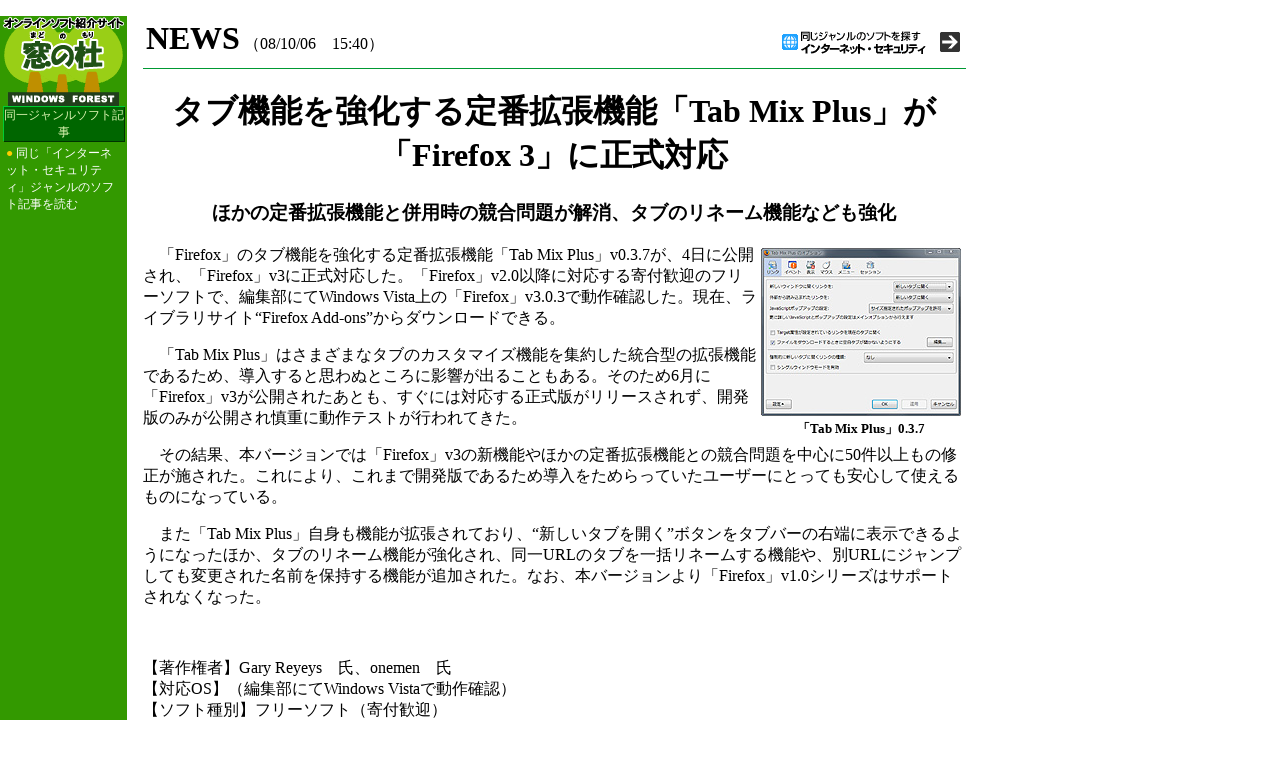

--- FILE ---
content_type: text/html; charset=utf-8
request_url: https://forest.watch.impress.co.jp/article/2008/10/06/tabmixplus037.html
body_size: 4892
content:
<!DOCTYPE html PUBLIC "-//W3C//DTD HTML 4.01 Transitional//EN">
<HTML>
<HEAD>
<!--■■■■ページタイトル■■■■-->
<TITLE>
窓の杜 - 【NEWS】タブ機能を強化する定番拡張機能「Tab Mix Plus」が「Firefox 3」に正式対応
</TITLE>
<meta http-equiv="Content-Type" content="text/html; charset=UTF-8" />
<STYLE TYPE="text/css">
<!--
.Margin10px		{position:absolute; top 10;}
.IndexLeft		{color:#FFFFFF; font-size:9pt;}
.NewsHeader		{color:#FFFFFF; font-size:larger; letter-spacing:-1px;}
.ArticleTitle	{color:#006600; line-height:2em; letter-spacing:-0.1em;}
.ArticleHonbun	{line-height:1.3em; letter-spacing:0.05em;}
.Footer			{font-size:9pt; letter-spacing:1px;}
.9ptwhite		{color:#FFFFFF; font-size:9pt;}
.9pt			{font-size:9pt;}
.7pt			{font-size:7pt;}
A				{text-decoration:underline;}
A:hover			{color:#006600; text-decoration:underline;}
A:link			{color:#003300; text-decoration:underline;}
A.LEFTMENU:link 	{color:#FFFFFF; text-decoration:none;}
A.LEFTMENU:hover 	{color:#FFFFFF; text-decoration:underline;}
A.LEFTMENU:visited 	{color:#FFFFFF; text-decoration:none;}
-->
</STYLE>
</HEAD>

<BODY BGCOLOR="#FFFFFF" MARGINWIDTH="0" MARGINHEIGHT="0" TOPMARGIN="0" LEFTMARGIN="0">


<!--■■■■記事中スーパー開始■■■■-->
<TABLE border="0" cellpadding="0" cellspacing="8">
<TR>
<TD>
<!-- impress ad - k-super -->

</TD>
</TR>
</TABLE>
<!--■■■■記事中スーパー終了■■■■-->


<TABLE CELLPADDING="0" CELLSPACING="0" BORDER="0" HEIGHT="100%">
<!--■■■■左インデックスセル■■■■-->
<TR>
	<TD ROWSPAN="2" WIDTH="127" HEIGHT="100%" ALIGN="CENTER" VALIGN="TOP" BGCOLOR="#339900" CELLPADDING=5>
	<A HREF="/">
	<IMG SRC="/gif/madomori.gif" ALT="窓の杜Logo" border="0" HEIGHT="90" WIDTH="127"></A>
	<!--■■■■左インデックス・ジャンル別過去記事INDEX部■■■■-->


<!-- 最新のNEWS記事タイトルボタン（固定）開始 -->
<TABLE WIDTH="122" BORDER="0" CELLSPACING="0" CELLPADDING="0">
  <TR>
    <TD BGCOLOR="#00CC33"><IMG SRC="/gif/null.gif" WIDTH="1" HEIGHT="1"></TD>
    <TD BGCOLOR="#00CC33"><IMG SRC="/gif/null.gif" WIDTH="120" HEIGHT="1"></TD>
    <TD BGCOLOR="#00CC33"><IMG SRC="/gif/null.gif" WIDTH="1" HEIGHT="1"></TD>
  </TR>
  <TR>
    <TD BGCOLOR="#00CC33"><IMG SRC="/gif/null.gif" WIDTH="1" HEIGHT="20"></TD>
    <TD ALIGN="CENTER" BGCOLOR="#006600" CLASS="IndexLeft"><FONT COLOR="#DCF4B1">同一ジャンルソフト記事</FONT></TD>
    <TD BGCOLOR="#003300"><IMG SRC="/gif/null.gif" WIDTH="1" HEIGHT="20"></TD>
  </TR>
  <TR>
    <TD><IMG SRC="/gif/null.gif" WIDTH="1" HEIGHT="1"></TD>
    <TD BGCOLOR="#003300"><IMG SRC="/gif/null.gif" WIDTH="120" HEIGHT="1"></TD>
    <TD BGCOLOR="#003300"><IMG SRC="/gif/null.gif" WIDTH="1" HEIGHT="1"></TD>
  </TR>
</TABLE>
<!-- 最新のNEWS記事タイトルボタン（固定）終了 -->

<TABLE WIDTH="122" BGCOLOR="#339900">
<TR><TD CLASS="IndexLeft"><FONT COLOR="#FFCC00">●</FONT>

<!-- ■■■■ジャンルをひとつ選んで、リンクをコメントアウトを外してください■■■■ -->


<!-- 圧縮・解凍・ランタイム -->
<!--
<A HREF="/article/index_arc.html" CLASS="LEFTMENU">同じ「圧縮・解凍・ランタイム」ジャンルのソフト記事を読む</A>
-->

<!-- オフィス -->
<!--
<A HREF="/article/index_offc.html" CLASS="LEFTMENU">同じ「オフィス」ジャンルのソフト記事を読む</A>
-->

<!-- インターネット・セキュリティ -->

<A HREF="/article/index_inet.html" CLASS="LEFTMENU">同じ「インターネット・セキュリティ」ジャンルのソフト記事を読む</A>


<!-- 画像・映像・音楽 -->
<!--
<A HREF="/article/index_pic.html" CLASS="LEFTMENU">同じ「画像・映像・音楽」ジャンルのソフト記事を読む</A>
-->

<!-- デスクトップ -->
<!--
<A HREF="/article/index_dktp.html" CLASS="LEFTMENU">同じ「デスクトップ」ジャンルのソフト記事を読む</A>
-->

<!-- システム・ファイル -->
<!--
<A HREF="/article/index_sys.html" CLASS="LEFTMENU">同じ「システム・ファイル」ジャンルのソフト記事を読む</A>
-->

<!-- 学習・プログラミング -->
<!--
<A HREF="/article/index_stdy.html" CLASS="LEFTMENU">同じ「学習・プログラミング」ジャンルのソフト記事を読む</A>
-->

<!-- ホーム -->
<!--
<A HREF="/article/index_home.html" CLASS="LEFTMENU">同じ「ホーム」ジャンルのソフト記事を読む</A>
-->

<!-- ゲーム -->
<!--
<A HREF="/article/index_game.html" CLASS="LEFTMENU">同じ「ゲーム」ジャンルのソフト記事を読む</A>
-->

<!-- Pocket PC/Windows Mobile -->
<!--
<A HREF="/article/index_winmob.html" CLASS="LEFTMENU">同じ「P/PC・Win Mobile」ジャンルのソフト記事を読む</A>
-->




</TD></TR></TABLE>
	<!--■■■■左インデックス・インクルード部（最新のNEWS記事）■■■■-->
	
	</TD>
<!--■■■■本文セル左スペースセル■■■■-->
	<TD ROWSPAN="2" WIDTH="16">
		<!--■■■■スペーサー・テーブル■■■■-->
		<TABLE CELLPADDING="8" CELLSPACING="0" BORDER="0" HEIGHT="100%" WIDTH="100%">
		<TR>
			<TD>
			</TD>
		</TR>
		</TABLE>
	</TD>

<!--■■■■本文セル■■■■-->
	<TD VALIGN="TOP" HEIGHT="100%">
<!--■■■■スペーサー画像■■■■-->
<IMG SRC="/gif/null.gif" WIDTH="454" HEIGHT="1" ALT="">

<TABLE WIDTH="100%" BORDER="0">
<TR>
 <TD WIDTH="50%"><FONT SIZE="+3"><B>NEWS</B></FONT>

<!--■■■■記事公開日■■■■-->
（08/10/06　15:40）

 </TD>
 <TD WIDTH="50%" ALIGN="RIGHT" VALIGN="BOTTOM">
 <!--■■■■記事に関連するソフトジャンル画像呼び出し
 ジャンルをひとつ選んで、リンク・画像のコメントアウトを外してください■■■■-->

 <!-- 圧縮・解凍・ランタイム -->

<!--
 <A HREF="/lib/arc/">
 <IMG SRC="/gif/article_genere_arc.gif" WIDTH="180" HEIGHT="30" BORDER="0"></A>
-->

 <!-- オフィス -->

<!--
 <A HREF="/lib/offc/">
 <IMG SRC="/gif/article_genere_offc.gif" WIDTH="180" HEIGHT="30" BORDER="0"></A>
-->

 <!-- インターネット・セキュリティ -->


 <A HREF="/lib/inet/">
 <IMG SRC="/gif/article_genere_inet.gif" WIDTH="180" HEIGHT="30" BORDER="0"></A>


 <!-- 画像・映像・音楽 -->

<!--
 <A HREF="/lib/pic/">
 <IMG SRC="/gif/article_genere_pic.gif" WIDTH="180" HEIGHT="30" BORDER="0"></A>
-->

 <!-- デスクトップ -->

<!--
 <A HREF="/lib/dktp/">
 <IMG SRC="/gif/article_genere_dktp.gif" WIDTH="180" HEIGHT="30" BORDER="0"></A>
-->

 <!-- システム・ファイル -->

<!--
 <A HREF="/lib/sys/">
 <IMG SRC="/gif/article_genere_sys.gif" WIDTH="180" HEIGHT="30" BORDER="0"></A>
-->

 <!-- 学習・プログラミング -->

<!--
 <A HREF="/lib/stdy/">
 <IMG SRC="/gif/article_genere_stdy.gif" WIDTH="180" HEIGHT="30" BORDER="0"></A>
-->

 <!-- ホーム -->

<!--
 <A HREF="/lib/home/">
 <IMG SRC="/gif/article_genere_home.gif" WIDTH="180" HEIGHT="30" BORDER="0"></A>
-->

 <!-- ゲーム -->

<!--
 <A HREF="/lib/game/">
 <IMG SRC="/gif/article_genere_game.gif" WIDTH="180" HEIGHT="30" BORDER="0"></A>
-->

 </TD>
</TR>
</TABLE>
<HR WIDTH="100%" SIZE="1" COLOR="#009933">
<DIV ALIGN="CENTER">

<!--■■■■記事題名■■■■-->
<H1>
タブ機能を強化する定番拡張機能「Tab Mix Plus」が「Firefox 3」に正式対応
</H1>

<!--■■■■記事サブタイトル■■■■-->
<H3>
ほかの定番拡張機能と併用時の競合問題が解消、タブのリネーム機能なども強化
</H3>
</DIV>
<P>

<!-- 本文開始 -->

<!--■■■■記事右側に置く画像用テーブル■■■■-->
<TABLE BORDER="0" ALIGN="RIGHT" WIDTH="200">
<TR>
<TD ALIGN="RIGHT"><A HREF="tabmixplus037_1r.html"><IMG SRC="tabmixplus037_1s.jpg" WIDTH="200" HEIGHT="168" ALT="「Tab Mix Plus」0.3.7"></A>
 </TD>
</TR>
<TR>
 <TD ALIGN=CENTER><B><FONT SIZE="-1">「Tab Mix Plus」0.3.7</FONT></B></TD>
</TR>
</TABLE>


　「Firefox」のタブ機能を強化する定番拡張機能「Tab Mix Plus」v0.3.7が、4日に公開され、「Firefox」v3に正式対応した。「Firefox」v2.0以降に対応する寄付歓迎のフリーソフトで、編集部にてWindows Vista上の「Firefox」v3.0.3で動作確認した。現在、ライブラリサイト“Firefox Add-ons”からダウンロードできる。

<P>
　「Tab Mix Plus」はさまざまなタブのカスタマイズ機能を集約した統合型の拡張機能であるため、導入すると思わぬところに影響が出ることもある。そのため6月に「Firefox」v3が公開されたあとも、すぐには対応する正式版がリリースされず、開発版のみが公開され慎重に動作テストが行われてきた。

<P>
　その結果、本バージョンでは「Firefox」v3の新機能やほかの定番拡張機能との競合問題を中心に50件以上もの修正が施された。これにより、これまで開発版であるため導入をためらっていたユーザーにとっても安心して使えるものになっている。

<P>
　また「Tab Mix Plus」自身も機能が拡張されており、“新しいタブを開く”ボタンをタブバーの右端に表示できるようになったほか、タブのリネーム機能が強化され、同一URLのタブを一括リネームする機能や、別URLにジャンプしても変更された名前を保持する機能が追加された。なお、本バージョンより「Firefox」v1.0シリーズはサポートされなくなった。




<P><BR CLEAR=ALL>
<P>

<!--■■■■記事著作権情報■■■■-->
【著作権者】Gary Reyeys　氏、onemen　氏<BR>
【対応OS】（編集部にてWindows Vistaで動作確認）<BR>
【ソフト種別】フリーソフト（寄付歓迎）<BR>
【バージョン】0.3.7（08/10/04）

<!-- 本文終了 -->
<P>

□Tab Mix Plus :: Firefox Add-ons<BR>
<A HREF="https://addons.mozilla.org/ja/firefox/addon/1122">https://addons.mozilla.org/ja/firefox/addon/1122</A><BR>

<P>

<!--■■■■記事執筆者署名■■■■-->
（柳 英俊）


<!-- ■goostick開始■ -->
<P><BR>
<!-- impress ad - goo-->
<SCRIPT>
bust = Math.floor(1000000*Math.random());
document.write('<SCR'+'IPT LANGUAGE="JavaScript1.1" SRC="https://ngs.impress.co.jp/js.ng/site=WF&size=text&sp=goo_stick?ord='+bust+'">\n');
document.write('</SCR'+'IPT>');</SCRIPT>
<!-- /impress ad - goo -->

<!-- ■goostick終了■ -->
<!-- ■Google AdSense開始■ -->
<BR>
<script type="text/javascript">
 var googletag = googletag || {};
 googletag.cmd = googletag.cmd || [];
 (function() {
   var gads = document.createElement("script");
   gads.async = true;
   gads.type = "text/javascript";
   var useSSL = "https:" == document.location.protocol;
   gads.src = (useSSL ?"https:" : "http:") + "//www.googletagservices.com/tag/js/gpt.js";
   var node =document.getElementsByTagName("script")[0];
   node.parentNode.insertBefore(gads, node);
  })();
</script>

<!--/49282802/ipc-wf/pc/u-kiji001-->
<div id="div-gpt-ad-ipc-wf_pc_u-kiji001">
  <script type='text/javascript'>
    googletag.cmd.push(function() {
      googletag.defineSlot('/49282802/ipc-wf/pc/u-kiji001', [[300, 250], [300, 600], [336, 280]],'div-gpt-ad-ipc-wf_pc_u-kiji001')
        .addService(googletag.pubads())
      googletag.enableServices();
      googletag.display('div-gpt-ad-ipc-wf_pc_u-kiji001');
  });
  </script>
</div>

<!-- ■Google AdSense終了■ -->

    </TD>
<!--■■■■本文セル右スペースセル■■■■-->
		<TD WIDTH="16">
		<!--■■■■スペーサー・テーブル■■■■-->
		<TABLE CELLPADDING="8" CELLSPACING="0" BORDER="0" HEIGHT="100%" WIDTH="100%">
		<TR>
			<TD>
			</TD>
		</TR>
		</TABLE>
		</TD>
<!--■■■■スカイスクレイバー用セル■■■■-->
		<TD vAlign="TOP" width="160">
		<TABLE cellSpacing="0" cellPadding="0" border="0" WIDTH="160">
		<TR>
		<!--■■■■スペーサー画像■■■■-->
			<TD VALIGN="TOP">
			<IMG height="10" src="/gif/null.gif">
			</TD>
		</TR>
		<!--■■■■スペーサー画像■■■■-->
		<TR>
			<TD VALIGN="TOP">
			<!-- スカイスクレイパー -->
			<script type="text/javascript">
 var googletag = googletag || {};
 googletag.cmd = googletag.cmd || [];
 (function() {
   var gads = document.createElement("script");
   gads.async = true;
   gads.type = "text/javascript";
   var useSSL = "https:" == document.location.protocol;
   gads.src = (useSSL ?"https:" : "http:") + "//www.googletagservices.com/tag/js/gpt.js";
   var node =document.getElementsByTagName("script")[0];
   node.parentNode.insertBefore(gads, node);
  })();
</script>

<!--/49282802/ipc-wf/pc/r-rect001-->
<div id="div-gpt-ad-ipc-wf_pc_r-rect001" style="margin-bottom:10px;">
  <script type='text/javascript'>
    googletag.cmd.push(function() {
      googletag.defineSlot('/49282802/ipc-wf/pc/r-rect001', [[300, 100], [300, 150], [300, 250], [300, 300], [300, 600], [300, 800], [300, 900]],'div-gpt-ad-ipc-wf_pc_r-rect001')
        .addService(googletag.pubads())
      googletag.enableServices();
      googletag.display('div-gpt-ad-ipc-wf_pc_r-rect001');
  });
  </script>
</div>

<!--/49282802/ipc-wf/pc/r-sky001-->
<div id="div-gpt-ad-ipc-wf_pc_r-sky001" style="margin-bottom:10px;">
  <script type='text/javascript'>
    googletag.cmd.push(function() {
      googletag.defineSlot('/49282802/ipc-wf/pc/r-sky001', [[300, 250], [300, 300], [300, 600], [300, 800]],'div-gpt-ad-ipc-wf_pc_r-sky001')
        .addService(googletag.pubads())
      googletag.enableServices();
      googletag.display('div-gpt-ad-ipc-wf_pc_r-sky001');
  });
  </script>
</div>

<!--/49282802/ipc-wf/pc/2nd-r-rect001-->
<div id="div-gpt-ad-ipc-wf_pc_2nd-r-rect001" style="margin-bottom:10px;">
  <script type='text/javascript'>
    googletag.cmd.push(function() {
      googletag.defineSlot('/49282802/ipc-wf/pc/2nd-r-rect001', [[300, 250], [300, 300], [300, 600], [300, 800]],'div-gpt-ad-ipc-wf_pc_2nd-r-rect001')
        .addService(googletag.pubads())
      googletag.enableServices();
      googletag.display('div-gpt-ad-ipc-wf_pc_2nd-r-rect001');
  });
  </script>
</div>

<!--/49282802/ipc-wf/pc/mdl-rect001-->
<div id="div-gpt-ad-ipc-wf_pc_mdl-rect001">
  <script type='text/javascript'>
    googletag.cmd.push(function() {
      googletag.defineSlot('/49282802/ipc-wf/pc/mdl-rect001', [[300, 250], [300, 300]],'div-gpt-ad-ipc-wf_pc_mdl-rect001')
        .addService(googletag.pubads())
      googletag.enableServices();
      googletag.display('div-gpt-ad-ipc-wf_pc_mdl-rect001');
  });
  </script>
</div>

			<!-- /スカイスクレイパー -->
			</TD>
		</TR>
		</TABLE>
		</TD>
	</TR>
<!--■■■■窓の杜フッター■■■■-->
	<TR>
		<TD COLSPAN="3">
		<BR>
      <!-- yahoo back link -->

<script type="text/javascript">
<!--
referrer = document.referrer;
url = "headlines.yahoo.co.jp";
        if (referrer.indexOf(url) >= 0){
document.write("<a href=http://rd.yahoo.co.jp/media/news/cobrand_back/imp/?"+referrer +"><img src=/gif/dot.gif border=0> Yahoo!ニュースへ戻る</a><br>");
}
//-->
</script>

<!-- //yahoo back link -->

      <A HREF="/"><IMG SRC="/gif/dot.gif" BORDER="0"> トップページへ</A><BR>
      <HR SIZE="1" COLOR="#006600">
		<SPAN CLASS="Footer">
		Copyright &copy;2008 Impress Watch Corporation, an Impress Group company. All rights reserved.<BR>
		<A HREF="/info/top/contact.html">窓の杜編集部へのご連絡について</A><BR>
		</SPAN>
		</TD>
	</TR>
</TABLE>
<!--■■■■インプレスフッター■■■■-->
<!-- footer -->
<!-- impress ad footer 3 -->


<!-- Universal Analytics -->
<script>
  (function(i,s,o,g,r,a,m){i['GoogleAnalyticsObject']=r;i[r]=i[r]||function(){
  (i[r].q=i[r].q||[]).push(arguments)},i[r].l=1*new Date();a=s.createElement(o),
  m=s.getElementsByTagName(o)[0];a.async=1;a.src=g;m.parentNode.insertBefore(a,m)
  })(window,document,'script','//www.google-analytics.com/analytics.js','ga');
  ga('create', 'UA-245639-12', 'auto');
  ga('send', 'pageview');
</script>
<!-- /Universal Analytics -->
<script type="text/javascript">
bust = Math.floor(1000000*Math.random());
document.write('<scr'+'ipt language="JavaScript1.1" src="https://ngs.impress.co.jp/js.ng/site=UNQ_PC&sp=uu0001?ord='+bust+'">\n');
document.write('</scr'+'ipt>');
</script>
<script type="text/javascript">
bust = Math.floor(1000000*Math.random());
document.write('<scr'+'ipt language="JavaScript1.1" src="http://ngs.impress.co.jp/js.ng/site=WF&sp=uu0001?ord='+bust+'">\n');
document.write('</scr'+'ipt>');
</script>

<!-- impress ad footer 5 -->


<!-- /footer -->
</BODY>
</HTML>


--- FILE ---
content_type: text/html; charset=utf-8
request_url: https://www.google.com/recaptcha/api2/aframe
body_size: 269
content:
<!DOCTYPE HTML><html><head><meta http-equiv="content-type" content="text/html; charset=UTF-8"></head><body><script nonce="RUjOr85r8QGf-wdIuvNHmw">/** Anti-fraud and anti-abuse applications only. See google.com/recaptcha */ try{var clients={'sodar':'https://pagead2.googlesyndication.com/pagead/sodar?'};window.addEventListener("message",function(a){try{if(a.source===window.parent){var b=JSON.parse(a.data);var c=clients[b['id']];if(c){var d=document.createElement('img');d.src=c+b['params']+'&rc='+(localStorage.getItem("rc::a")?sessionStorage.getItem("rc::b"):"");window.document.body.appendChild(d);sessionStorage.setItem("rc::e",parseInt(sessionStorage.getItem("rc::e")||0)+1);localStorage.setItem("rc::h",'1762192495139');}}}catch(b){}});window.parent.postMessage("_grecaptcha_ready", "*");}catch(b){}</script></body></html>